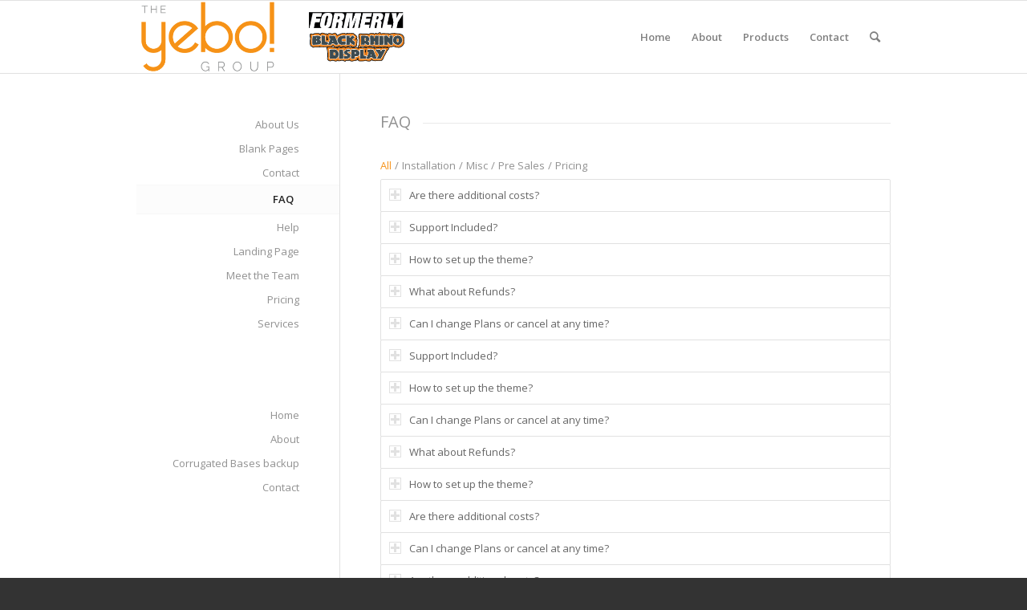

--- FILE ---
content_type: text/html; charset=utf-8
request_url: https://www.google.com/recaptcha/api2/anchor?ar=1&k=6LcmDeYcAAAAALPG9jq_e09DFAArMYb7OEkeY8dn&co=aHR0cHM6Ly93d3cuYmxhY2tyaGlub2Rpc3BsYXkuY29tOjQ0Mw..&hl=en&v=PoyoqOPhxBO7pBk68S4YbpHZ&size=invisible&anchor-ms=20000&execute-ms=30000&cb=shnl71fpgixj
body_size: 48875
content:
<!DOCTYPE HTML><html dir="ltr" lang="en"><head><meta http-equiv="Content-Type" content="text/html; charset=UTF-8">
<meta http-equiv="X-UA-Compatible" content="IE=edge">
<title>reCAPTCHA</title>
<style type="text/css">
/* cyrillic-ext */
@font-face {
  font-family: 'Roboto';
  font-style: normal;
  font-weight: 400;
  font-stretch: 100%;
  src: url(//fonts.gstatic.com/s/roboto/v48/KFO7CnqEu92Fr1ME7kSn66aGLdTylUAMa3GUBHMdazTgWw.woff2) format('woff2');
  unicode-range: U+0460-052F, U+1C80-1C8A, U+20B4, U+2DE0-2DFF, U+A640-A69F, U+FE2E-FE2F;
}
/* cyrillic */
@font-face {
  font-family: 'Roboto';
  font-style: normal;
  font-weight: 400;
  font-stretch: 100%;
  src: url(//fonts.gstatic.com/s/roboto/v48/KFO7CnqEu92Fr1ME7kSn66aGLdTylUAMa3iUBHMdazTgWw.woff2) format('woff2');
  unicode-range: U+0301, U+0400-045F, U+0490-0491, U+04B0-04B1, U+2116;
}
/* greek-ext */
@font-face {
  font-family: 'Roboto';
  font-style: normal;
  font-weight: 400;
  font-stretch: 100%;
  src: url(//fonts.gstatic.com/s/roboto/v48/KFO7CnqEu92Fr1ME7kSn66aGLdTylUAMa3CUBHMdazTgWw.woff2) format('woff2');
  unicode-range: U+1F00-1FFF;
}
/* greek */
@font-face {
  font-family: 'Roboto';
  font-style: normal;
  font-weight: 400;
  font-stretch: 100%;
  src: url(//fonts.gstatic.com/s/roboto/v48/KFO7CnqEu92Fr1ME7kSn66aGLdTylUAMa3-UBHMdazTgWw.woff2) format('woff2');
  unicode-range: U+0370-0377, U+037A-037F, U+0384-038A, U+038C, U+038E-03A1, U+03A3-03FF;
}
/* math */
@font-face {
  font-family: 'Roboto';
  font-style: normal;
  font-weight: 400;
  font-stretch: 100%;
  src: url(//fonts.gstatic.com/s/roboto/v48/KFO7CnqEu92Fr1ME7kSn66aGLdTylUAMawCUBHMdazTgWw.woff2) format('woff2');
  unicode-range: U+0302-0303, U+0305, U+0307-0308, U+0310, U+0312, U+0315, U+031A, U+0326-0327, U+032C, U+032F-0330, U+0332-0333, U+0338, U+033A, U+0346, U+034D, U+0391-03A1, U+03A3-03A9, U+03B1-03C9, U+03D1, U+03D5-03D6, U+03F0-03F1, U+03F4-03F5, U+2016-2017, U+2034-2038, U+203C, U+2040, U+2043, U+2047, U+2050, U+2057, U+205F, U+2070-2071, U+2074-208E, U+2090-209C, U+20D0-20DC, U+20E1, U+20E5-20EF, U+2100-2112, U+2114-2115, U+2117-2121, U+2123-214F, U+2190, U+2192, U+2194-21AE, U+21B0-21E5, U+21F1-21F2, U+21F4-2211, U+2213-2214, U+2216-22FF, U+2308-230B, U+2310, U+2319, U+231C-2321, U+2336-237A, U+237C, U+2395, U+239B-23B7, U+23D0, U+23DC-23E1, U+2474-2475, U+25AF, U+25B3, U+25B7, U+25BD, U+25C1, U+25CA, U+25CC, U+25FB, U+266D-266F, U+27C0-27FF, U+2900-2AFF, U+2B0E-2B11, U+2B30-2B4C, U+2BFE, U+3030, U+FF5B, U+FF5D, U+1D400-1D7FF, U+1EE00-1EEFF;
}
/* symbols */
@font-face {
  font-family: 'Roboto';
  font-style: normal;
  font-weight: 400;
  font-stretch: 100%;
  src: url(//fonts.gstatic.com/s/roboto/v48/KFO7CnqEu92Fr1ME7kSn66aGLdTylUAMaxKUBHMdazTgWw.woff2) format('woff2');
  unicode-range: U+0001-000C, U+000E-001F, U+007F-009F, U+20DD-20E0, U+20E2-20E4, U+2150-218F, U+2190, U+2192, U+2194-2199, U+21AF, U+21E6-21F0, U+21F3, U+2218-2219, U+2299, U+22C4-22C6, U+2300-243F, U+2440-244A, U+2460-24FF, U+25A0-27BF, U+2800-28FF, U+2921-2922, U+2981, U+29BF, U+29EB, U+2B00-2BFF, U+4DC0-4DFF, U+FFF9-FFFB, U+10140-1018E, U+10190-1019C, U+101A0, U+101D0-101FD, U+102E0-102FB, U+10E60-10E7E, U+1D2C0-1D2D3, U+1D2E0-1D37F, U+1F000-1F0FF, U+1F100-1F1AD, U+1F1E6-1F1FF, U+1F30D-1F30F, U+1F315, U+1F31C, U+1F31E, U+1F320-1F32C, U+1F336, U+1F378, U+1F37D, U+1F382, U+1F393-1F39F, U+1F3A7-1F3A8, U+1F3AC-1F3AF, U+1F3C2, U+1F3C4-1F3C6, U+1F3CA-1F3CE, U+1F3D4-1F3E0, U+1F3ED, U+1F3F1-1F3F3, U+1F3F5-1F3F7, U+1F408, U+1F415, U+1F41F, U+1F426, U+1F43F, U+1F441-1F442, U+1F444, U+1F446-1F449, U+1F44C-1F44E, U+1F453, U+1F46A, U+1F47D, U+1F4A3, U+1F4B0, U+1F4B3, U+1F4B9, U+1F4BB, U+1F4BF, U+1F4C8-1F4CB, U+1F4D6, U+1F4DA, U+1F4DF, U+1F4E3-1F4E6, U+1F4EA-1F4ED, U+1F4F7, U+1F4F9-1F4FB, U+1F4FD-1F4FE, U+1F503, U+1F507-1F50B, U+1F50D, U+1F512-1F513, U+1F53E-1F54A, U+1F54F-1F5FA, U+1F610, U+1F650-1F67F, U+1F687, U+1F68D, U+1F691, U+1F694, U+1F698, U+1F6AD, U+1F6B2, U+1F6B9-1F6BA, U+1F6BC, U+1F6C6-1F6CF, U+1F6D3-1F6D7, U+1F6E0-1F6EA, U+1F6F0-1F6F3, U+1F6F7-1F6FC, U+1F700-1F7FF, U+1F800-1F80B, U+1F810-1F847, U+1F850-1F859, U+1F860-1F887, U+1F890-1F8AD, U+1F8B0-1F8BB, U+1F8C0-1F8C1, U+1F900-1F90B, U+1F93B, U+1F946, U+1F984, U+1F996, U+1F9E9, U+1FA00-1FA6F, U+1FA70-1FA7C, U+1FA80-1FA89, U+1FA8F-1FAC6, U+1FACE-1FADC, U+1FADF-1FAE9, U+1FAF0-1FAF8, U+1FB00-1FBFF;
}
/* vietnamese */
@font-face {
  font-family: 'Roboto';
  font-style: normal;
  font-weight: 400;
  font-stretch: 100%;
  src: url(//fonts.gstatic.com/s/roboto/v48/KFO7CnqEu92Fr1ME7kSn66aGLdTylUAMa3OUBHMdazTgWw.woff2) format('woff2');
  unicode-range: U+0102-0103, U+0110-0111, U+0128-0129, U+0168-0169, U+01A0-01A1, U+01AF-01B0, U+0300-0301, U+0303-0304, U+0308-0309, U+0323, U+0329, U+1EA0-1EF9, U+20AB;
}
/* latin-ext */
@font-face {
  font-family: 'Roboto';
  font-style: normal;
  font-weight: 400;
  font-stretch: 100%;
  src: url(//fonts.gstatic.com/s/roboto/v48/KFO7CnqEu92Fr1ME7kSn66aGLdTylUAMa3KUBHMdazTgWw.woff2) format('woff2');
  unicode-range: U+0100-02BA, U+02BD-02C5, U+02C7-02CC, U+02CE-02D7, U+02DD-02FF, U+0304, U+0308, U+0329, U+1D00-1DBF, U+1E00-1E9F, U+1EF2-1EFF, U+2020, U+20A0-20AB, U+20AD-20C0, U+2113, U+2C60-2C7F, U+A720-A7FF;
}
/* latin */
@font-face {
  font-family: 'Roboto';
  font-style: normal;
  font-weight: 400;
  font-stretch: 100%;
  src: url(//fonts.gstatic.com/s/roboto/v48/KFO7CnqEu92Fr1ME7kSn66aGLdTylUAMa3yUBHMdazQ.woff2) format('woff2');
  unicode-range: U+0000-00FF, U+0131, U+0152-0153, U+02BB-02BC, U+02C6, U+02DA, U+02DC, U+0304, U+0308, U+0329, U+2000-206F, U+20AC, U+2122, U+2191, U+2193, U+2212, U+2215, U+FEFF, U+FFFD;
}
/* cyrillic-ext */
@font-face {
  font-family: 'Roboto';
  font-style: normal;
  font-weight: 500;
  font-stretch: 100%;
  src: url(//fonts.gstatic.com/s/roboto/v48/KFO7CnqEu92Fr1ME7kSn66aGLdTylUAMa3GUBHMdazTgWw.woff2) format('woff2');
  unicode-range: U+0460-052F, U+1C80-1C8A, U+20B4, U+2DE0-2DFF, U+A640-A69F, U+FE2E-FE2F;
}
/* cyrillic */
@font-face {
  font-family: 'Roboto';
  font-style: normal;
  font-weight: 500;
  font-stretch: 100%;
  src: url(//fonts.gstatic.com/s/roboto/v48/KFO7CnqEu92Fr1ME7kSn66aGLdTylUAMa3iUBHMdazTgWw.woff2) format('woff2');
  unicode-range: U+0301, U+0400-045F, U+0490-0491, U+04B0-04B1, U+2116;
}
/* greek-ext */
@font-face {
  font-family: 'Roboto';
  font-style: normal;
  font-weight: 500;
  font-stretch: 100%;
  src: url(//fonts.gstatic.com/s/roboto/v48/KFO7CnqEu92Fr1ME7kSn66aGLdTylUAMa3CUBHMdazTgWw.woff2) format('woff2');
  unicode-range: U+1F00-1FFF;
}
/* greek */
@font-face {
  font-family: 'Roboto';
  font-style: normal;
  font-weight: 500;
  font-stretch: 100%;
  src: url(//fonts.gstatic.com/s/roboto/v48/KFO7CnqEu92Fr1ME7kSn66aGLdTylUAMa3-UBHMdazTgWw.woff2) format('woff2');
  unicode-range: U+0370-0377, U+037A-037F, U+0384-038A, U+038C, U+038E-03A1, U+03A3-03FF;
}
/* math */
@font-face {
  font-family: 'Roboto';
  font-style: normal;
  font-weight: 500;
  font-stretch: 100%;
  src: url(//fonts.gstatic.com/s/roboto/v48/KFO7CnqEu92Fr1ME7kSn66aGLdTylUAMawCUBHMdazTgWw.woff2) format('woff2');
  unicode-range: U+0302-0303, U+0305, U+0307-0308, U+0310, U+0312, U+0315, U+031A, U+0326-0327, U+032C, U+032F-0330, U+0332-0333, U+0338, U+033A, U+0346, U+034D, U+0391-03A1, U+03A3-03A9, U+03B1-03C9, U+03D1, U+03D5-03D6, U+03F0-03F1, U+03F4-03F5, U+2016-2017, U+2034-2038, U+203C, U+2040, U+2043, U+2047, U+2050, U+2057, U+205F, U+2070-2071, U+2074-208E, U+2090-209C, U+20D0-20DC, U+20E1, U+20E5-20EF, U+2100-2112, U+2114-2115, U+2117-2121, U+2123-214F, U+2190, U+2192, U+2194-21AE, U+21B0-21E5, U+21F1-21F2, U+21F4-2211, U+2213-2214, U+2216-22FF, U+2308-230B, U+2310, U+2319, U+231C-2321, U+2336-237A, U+237C, U+2395, U+239B-23B7, U+23D0, U+23DC-23E1, U+2474-2475, U+25AF, U+25B3, U+25B7, U+25BD, U+25C1, U+25CA, U+25CC, U+25FB, U+266D-266F, U+27C0-27FF, U+2900-2AFF, U+2B0E-2B11, U+2B30-2B4C, U+2BFE, U+3030, U+FF5B, U+FF5D, U+1D400-1D7FF, U+1EE00-1EEFF;
}
/* symbols */
@font-face {
  font-family: 'Roboto';
  font-style: normal;
  font-weight: 500;
  font-stretch: 100%;
  src: url(//fonts.gstatic.com/s/roboto/v48/KFO7CnqEu92Fr1ME7kSn66aGLdTylUAMaxKUBHMdazTgWw.woff2) format('woff2');
  unicode-range: U+0001-000C, U+000E-001F, U+007F-009F, U+20DD-20E0, U+20E2-20E4, U+2150-218F, U+2190, U+2192, U+2194-2199, U+21AF, U+21E6-21F0, U+21F3, U+2218-2219, U+2299, U+22C4-22C6, U+2300-243F, U+2440-244A, U+2460-24FF, U+25A0-27BF, U+2800-28FF, U+2921-2922, U+2981, U+29BF, U+29EB, U+2B00-2BFF, U+4DC0-4DFF, U+FFF9-FFFB, U+10140-1018E, U+10190-1019C, U+101A0, U+101D0-101FD, U+102E0-102FB, U+10E60-10E7E, U+1D2C0-1D2D3, U+1D2E0-1D37F, U+1F000-1F0FF, U+1F100-1F1AD, U+1F1E6-1F1FF, U+1F30D-1F30F, U+1F315, U+1F31C, U+1F31E, U+1F320-1F32C, U+1F336, U+1F378, U+1F37D, U+1F382, U+1F393-1F39F, U+1F3A7-1F3A8, U+1F3AC-1F3AF, U+1F3C2, U+1F3C4-1F3C6, U+1F3CA-1F3CE, U+1F3D4-1F3E0, U+1F3ED, U+1F3F1-1F3F3, U+1F3F5-1F3F7, U+1F408, U+1F415, U+1F41F, U+1F426, U+1F43F, U+1F441-1F442, U+1F444, U+1F446-1F449, U+1F44C-1F44E, U+1F453, U+1F46A, U+1F47D, U+1F4A3, U+1F4B0, U+1F4B3, U+1F4B9, U+1F4BB, U+1F4BF, U+1F4C8-1F4CB, U+1F4D6, U+1F4DA, U+1F4DF, U+1F4E3-1F4E6, U+1F4EA-1F4ED, U+1F4F7, U+1F4F9-1F4FB, U+1F4FD-1F4FE, U+1F503, U+1F507-1F50B, U+1F50D, U+1F512-1F513, U+1F53E-1F54A, U+1F54F-1F5FA, U+1F610, U+1F650-1F67F, U+1F687, U+1F68D, U+1F691, U+1F694, U+1F698, U+1F6AD, U+1F6B2, U+1F6B9-1F6BA, U+1F6BC, U+1F6C6-1F6CF, U+1F6D3-1F6D7, U+1F6E0-1F6EA, U+1F6F0-1F6F3, U+1F6F7-1F6FC, U+1F700-1F7FF, U+1F800-1F80B, U+1F810-1F847, U+1F850-1F859, U+1F860-1F887, U+1F890-1F8AD, U+1F8B0-1F8BB, U+1F8C0-1F8C1, U+1F900-1F90B, U+1F93B, U+1F946, U+1F984, U+1F996, U+1F9E9, U+1FA00-1FA6F, U+1FA70-1FA7C, U+1FA80-1FA89, U+1FA8F-1FAC6, U+1FACE-1FADC, U+1FADF-1FAE9, U+1FAF0-1FAF8, U+1FB00-1FBFF;
}
/* vietnamese */
@font-face {
  font-family: 'Roboto';
  font-style: normal;
  font-weight: 500;
  font-stretch: 100%;
  src: url(//fonts.gstatic.com/s/roboto/v48/KFO7CnqEu92Fr1ME7kSn66aGLdTylUAMa3OUBHMdazTgWw.woff2) format('woff2');
  unicode-range: U+0102-0103, U+0110-0111, U+0128-0129, U+0168-0169, U+01A0-01A1, U+01AF-01B0, U+0300-0301, U+0303-0304, U+0308-0309, U+0323, U+0329, U+1EA0-1EF9, U+20AB;
}
/* latin-ext */
@font-face {
  font-family: 'Roboto';
  font-style: normal;
  font-weight: 500;
  font-stretch: 100%;
  src: url(//fonts.gstatic.com/s/roboto/v48/KFO7CnqEu92Fr1ME7kSn66aGLdTylUAMa3KUBHMdazTgWw.woff2) format('woff2');
  unicode-range: U+0100-02BA, U+02BD-02C5, U+02C7-02CC, U+02CE-02D7, U+02DD-02FF, U+0304, U+0308, U+0329, U+1D00-1DBF, U+1E00-1E9F, U+1EF2-1EFF, U+2020, U+20A0-20AB, U+20AD-20C0, U+2113, U+2C60-2C7F, U+A720-A7FF;
}
/* latin */
@font-face {
  font-family: 'Roboto';
  font-style: normal;
  font-weight: 500;
  font-stretch: 100%;
  src: url(//fonts.gstatic.com/s/roboto/v48/KFO7CnqEu92Fr1ME7kSn66aGLdTylUAMa3yUBHMdazQ.woff2) format('woff2');
  unicode-range: U+0000-00FF, U+0131, U+0152-0153, U+02BB-02BC, U+02C6, U+02DA, U+02DC, U+0304, U+0308, U+0329, U+2000-206F, U+20AC, U+2122, U+2191, U+2193, U+2212, U+2215, U+FEFF, U+FFFD;
}
/* cyrillic-ext */
@font-face {
  font-family: 'Roboto';
  font-style: normal;
  font-weight: 900;
  font-stretch: 100%;
  src: url(//fonts.gstatic.com/s/roboto/v48/KFO7CnqEu92Fr1ME7kSn66aGLdTylUAMa3GUBHMdazTgWw.woff2) format('woff2');
  unicode-range: U+0460-052F, U+1C80-1C8A, U+20B4, U+2DE0-2DFF, U+A640-A69F, U+FE2E-FE2F;
}
/* cyrillic */
@font-face {
  font-family: 'Roboto';
  font-style: normal;
  font-weight: 900;
  font-stretch: 100%;
  src: url(//fonts.gstatic.com/s/roboto/v48/KFO7CnqEu92Fr1ME7kSn66aGLdTylUAMa3iUBHMdazTgWw.woff2) format('woff2');
  unicode-range: U+0301, U+0400-045F, U+0490-0491, U+04B0-04B1, U+2116;
}
/* greek-ext */
@font-face {
  font-family: 'Roboto';
  font-style: normal;
  font-weight: 900;
  font-stretch: 100%;
  src: url(//fonts.gstatic.com/s/roboto/v48/KFO7CnqEu92Fr1ME7kSn66aGLdTylUAMa3CUBHMdazTgWw.woff2) format('woff2');
  unicode-range: U+1F00-1FFF;
}
/* greek */
@font-face {
  font-family: 'Roboto';
  font-style: normal;
  font-weight: 900;
  font-stretch: 100%;
  src: url(//fonts.gstatic.com/s/roboto/v48/KFO7CnqEu92Fr1ME7kSn66aGLdTylUAMa3-UBHMdazTgWw.woff2) format('woff2');
  unicode-range: U+0370-0377, U+037A-037F, U+0384-038A, U+038C, U+038E-03A1, U+03A3-03FF;
}
/* math */
@font-face {
  font-family: 'Roboto';
  font-style: normal;
  font-weight: 900;
  font-stretch: 100%;
  src: url(//fonts.gstatic.com/s/roboto/v48/KFO7CnqEu92Fr1ME7kSn66aGLdTylUAMawCUBHMdazTgWw.woff2) format('woff2');
  unicode-range: U+0302-0303, U+0305, U+0307-0308, U+0310, U+0312, U+0315, U+031A, U+0326-0327, U+032C, U+032F-0330, U+0332-0333, U+0338, U+033A, U+0346, U+034D, U+0391-03A1, U+03A3-03A9, U+03B1-03C9, U+03D1, U+03D5-03D6, U+03F0-03F1, U+03F4-03F5, U+2016-2017, U+2034-2038, U+203C, U+2040, U+2043, U+2047, U+2050, U+2057, U+205F, U+2070-2071, U+2074-208E, U+2090-209C, U+20D0-20DC, U+20E1, U+20E5-20EF, U+2100-2112, U+2114-2115, U+2117-2121, U+2123-214F, U+2190, U+2192, U+2194-21AE, U+21B0-21E5, U+21F1-21F2, U+21F4-2211, U+2213-2214, U+2216-22FF, U+2308-230B, U+2310, U+2319, U+231C-2321, U+2336-237A, U+237C, U+2395, U+239B-23B7, U+23D0, U+23DC-23E1, U+2474-2475, U+25AF, U+25B3, U+25B7, U+25BD, U+25C1, U+25CA, U+25CC, U+25FB, U+266D-266F, U+27C0-27FF, U+2900-2AFF, U+2B0E-2B11, U+2B30-2B4C, U+2BFE, U+3030, U+FF5B, U+FF5D, U+1D400-1D7FF, U+1EE00-1EEFF;
}
/* symbols */
@font-face {
  font-family: 'Roboto';
  font-style: normal;
  font-weight: 900;
  font-stretch: 100%;
  src: url(//fonts.gstatic.com/s/roboto/v48/KFO7CnqEu92Fr1ME7kSn66aGLdTylUAMaxKUBHMdazTgWw.woff2) format('woff2');
  unicode-range: U+0001-000C, U+000E-001F, U+007F-009F, U+20DD-20E0, U+20E2-20E4, U+2150-218F, U+2190, U+2192, U+2194-2199, U+21AF, U+21E6-21F0, U+21F3, U+2218-2219, U+2299, U+22C4-22C6, U+2300-243F, U+2440-244A, U+2460-24FF, U+25A0-27BF, U+2800-28FF, U+2921-2922, U+2981, U+29BF, U+29EB, U+2B00-2BFF, U+4DC0-4DFF, U+FFF9-FFFB, U+10140-1018E, U+10190-1019C, U+101A0, U+101D0-101FD, U+102E0-102FB, U+10E60-10E7E, U+1D2C0-1D2D3, U+1D2E0-1D37F, U+1F000-1F0FF, U+1F100-1F1AD, U+1F1E6-1F1FF, U+1F30D-1F30F, U+1F315, U+1F31C, U+1F31E, U+1F320-1F32C, U+1F336, U+1F378, U+1F37D, U+1F382, U+1F393-1F39F, U+1F3A7-1F3A8, U+1F3AC-1F3AF, U+1F3C2, U+1F3C4-1F3C6, U+1F3CA-1F3CE, U+1F3D4-1F3E0, U+1F3ED, U+1F3F1-1F3F3, U+1F3F5-1F3F7, U+1F408, U+1F415, U+1F41F, U+1F426, U+1F43F, U+1F441-1F442, U+1F444, U+1F446-1F449, U+1F44C-1F44E, U+1F453, U+1F46A, U+1F47D, U+1F4A3, U+1F4B0, U+1F4B3, U+1F4B9, U+1F4BB, U+1F4BF, U+1F4C8-1F4CB, U+1F4D6, U+1F4DA, U+1F4DF, U+1F4E3-1F4E6, U+1F4EA-1F4ED, U+1F4F7, U+1F4F9-1F4FB, U+1F4FD-1F4FE, U+1F503, U+1F507-1F50B, U+1F50D, U+1F512-1F513, U+1F53E-1F54A, U+1F54F-1F5FA, U+1F610, U+1F650-1F67F, U+1F687, U+1F68D, U+1F691, U+1F694, U+1F698, U+1F6AD, U+1F6B2, U+1F6B9-1F6BA, U+1F6BC, U+1F6C6-1F6CF, U+1F6D3-1F6D7, U+1F6E0-1F6EA, U+1F6F0-1F6F3, U+1F6F7-1F6FC, U+1F700-1F7FF, U+1F800-1F80B, U+1F810-1F847, U+1F850-1F859, U+1F860-1F887, U+1F890-1F8AD, U+1F8B0-1F8BB, U+1F8C0-1F8C1, U+1F900-1F90B, U+1F93B, U+1F946, U+1F984, U+1F996, U+1F9E9, U+1FA00-1FA6F, U+1FA70-1FA7C, U+1FA80-1FA89, U+1FA8F-1FAC6, U+1FACE-1FADC, U+1FADF-1FAE9, U+1FAF0-1FAF8, U+1FB00-1FBFF;
}
/* vietnamese */
@font-face {
  font-family: 'Roboto';
  font-style: normal;
  font-weight: 900;
  font-stretch: 100%;
  src: url(//fonts.gstatic.com/s/roboto/v48/KFO7CnqEu92Fr1ME7kSn66aGLdTylUAMa3OUBHMdazTgWw.woff2) format('woff2');
  unicode-range: U+0102-0103, U+0110-0111, U+0128-0129, U+0168-0169, U+01A0-01A1, U+01AF-01B0, U+0300-0301, U+0303-0304, U+0308-0309, U+0323, U+0329, U+1EA0-1EF9, U+20AB;
}
/* latin-ext */
@font-face {
  font-family: 'Roboto';
  font-style: normal;
  font-weight: 900;
  font-stretch: 100%;
  src: url(//fonts.gstatic.com/s/roboto/v48/KFO7CnqEu92Fr1ME7kSn66aGLdTylUAMa3KUBHMdazTgWw.woff2) format('woff2');
  unicode-range: U+0100-02BA, U+02BD-02C5, U+02C7-02CC, U+02CE-02D7, U+02DD-02FF, U+0304, U+0308, U+0329, U+1D00-1DBF, U+1E00-1E9F, U+1EF2-1EFF, U+2020, U+20A0-20AB, U+20AD-20C0, U+2113, U+2C60-2C7F, U+A720-A7FF;
}
/* latin */
@font-face {
  font-family: 'Roboto';
  font-style: normal;
  font-weight: 900;
  font-stretch: 100%;
  src: url(//fonts.gstatic.com/s/roboto/v48/KFO7CnqEu92Fr1ME7kSn66aGLdTylUAMa3yUBHMdazQ.woff2) format('woff2');
  unicode-range: U+0000-00FF, U+0131, U+0152-0153, U+02BB-02BC, U+02C6, U+02DA, U+02DC, U+0304, U+0308, U+0329, U+2000-206F, U+20AC, U+2122, U+2191, U+2193, U+2212, U+2215, U+FEFF, U+FFFD;
}

</style>
<link rel="stylesheet" type="text/css" href="https://www.gstatic.com/recaptcha/releases/PoyoqOPhxBO7pBk68S4YbpHZ/styles__ltr.css">
<script nonce="YT5SbALV2oIiqCr13E49uQ" type="text/javascript">window['__recaptcha_api'] = 'https://www.google.com/recaptcha/api2/';</script>
<script type="text/javascript" src="https://www.gstatic.com/recaptcha/releases/PoyoqOPhxBO7pBk68S4YbpHZ/recaptcha__en.js" nonce="YT5SbALV2oIiqCr13E49uQ">
      
    </script></head>
<body><div id="rc-anchor-alert" class="rc-anchor-alert"></div>
<input type="hidden" id="recaptcha-token" value="[base64]">
<script type="text/javascript" nonce="YT5SbALV2oIiqCr13E49uQ">
      recaptcha.anchor.Main.init("[\x22ainput\x22,[\x22bgdata\x22,\x22\x22,\[base64]/[base64]/[base64]/bmV3IHJbeF0oY1swXSk6RT09Mj9uZXcgclt4XShjWzBdLGNbMV0pOkU9PTM/bmV3IHJbeF0oY1swXSxjWzFdLGNbMl0pOkU9PTQ/[base64]/[base64]/[base64]/[base64]/[base64]/[base64]/[base64]/[base64]\x22,\[base64]\\u003d\x22,\x22R3/CuMKmJ8KLfsKiZ3gUwopVw6ocS8OdwpbCssOqwoN/[base64]/DqMOnwqJNw6rCjcOMwodzwqpHwoMxwoYFw4jDjsKXfC7DoC7CkwXCu8OSdMOGU8KFBMO4Q8OGDsKhJBhzfB/ChMKtKsOewrMBFBwwDcOMwoxcLcOPEcOEHsKYwpXDlMO6wrI+e8OELDTCszLDnl/Csm7Ck3NdwoE8V2gOa8K0wrrDp3TDiDIHw4LCulnDtsOQX8KHwqNXwpHDucKRwpcpwrrCmsKEw6hAw5hbwrLDiMOQw7HCjSLDly3ChcOmfQvCuMKdBMOQwr/ColjDrcKGw5JdesKIw7EZAMOta8KrwoI8M8KAw57Dv8OuVAfCjG/DsVIiwrUAcH9+JSHDjWPCs8OQPz9Bw7c4wo17w73Dn8Kkw5kgPMKYw7pNwpAHwrnChDvDu33CjsKcw6XDv17CqsOawp7CmhfChsOjdcK4Lw7CoDTCkVfDksOmNFRNwoXDqcO6w6RCSANjwp3Dq3fDkcKHZTTCtsOIw7DCtsKXwp/CnsKrwr0swrvCrHzCmD3CrXrDmcK+OCfDpsK9CsO8XsOgG2hBw4LCnXvDjhMBw7jCjMOmwpVyM8K8LyVLHMK8w5cKwqfClsOpHMKXcSh7wr/Du17Dmko4FAPDjMOIwp1hw4BcwrzCuGnCucOsccOSwq4EDMOnDMKUw4TDpWEaKsODQ2DCjhHDpQAkXMOiw5XDsn8iTsKewr9AEMOMXBjCj8K6IsKnRcOkCyjCmMO5C8OsK0cQaFPDpsKML8K8woNpA1B4w5UNZ8Knw7/DpcOSHMKdwqZ7aU/DonXCmUtdIMK0McOdw7LDhDvDpsKFK8OACFvCvcODCX4EeDDCoxXCisOgw5LDuTbDl2dLw4x6dRg9AmZCacK7wqLDqg/CgjfDtMOGw6c9woBvwp49T8K7YcOMw59/DRgpfF7DgG4FbsOzwoxDwr/ClsONSsKdwr3Co8ORwoPCo8OfPsKJwo9QTMOJwrnCnsOwwrDDjMOnw6s2M8KqbsOEw7nDm8KPw5lmwrjDgMO7ZD48EyZyw7Z/clYNw7ggw7cUS07CtsKzw7JXwrVBSh3CtsOAQynCkwIKwrrChMK7fSLDiToAwqPDq8K5w4zDtMK2wo8CwqRDBkQyA8Omw7vDhxTCj2NodzPDqsOPbsOCwr7DtsKuw7TCqMK2w4jCiQBUwrtGD8KRSsOEw5fCpHAFwq8QTMK0J8Oiw7vDmMOawox3J8KHwoc/PcKuQQlEw4DCiMOJwpHDmgQDV1tQd8K2wozDqhJCw7M7ecO2wqtjUsKxw7nDhHZWwokkwoZjwo4EwoHCtE/Cq8KAHgvCqkHDq8ORJX7CvMK+WzfCusOiRHoWw5/CiUDDocOeaMKmXx/Cg8K2wrjDm8KzwrnDl2Uzcn5xbcKONnx/woNPRMObwpNFIV50w4bCnjQnCzhbw5bDhsOdNsOyw7F4w4xtw7o/w6DDg2NREQJjEh1MLELCi8OPGAgiLW7DkljDjETDjsOwBXFlFmsZQ8K3wo/DvmhRaTxsw6fCsMOMF8Obw5tTT8OLM3wjZ2/CnsKLIg3CoQVKcsKgw5fCs8KLD8KHFMOXBynDhMOgwrXDoiXDmG5rYMKywqXDn8OKw7Rlw7k2w4TCtnnDoAAiL8Okwr/Cv8KwcwphfsKaw7dTwpLDoF/CgMK7eH4kw6IKwoEzZsKodC4qMMO6WcOpw5fCih1ywqh+wrPDgiAWwrQXw5XDl8OiUsKnw4vDhhN+w6UWPxslw6jCo8Khw77Dn8K/dW7DiE7Cv8KvPwgcI3/DucOEBMKCTFdlDDICISzDk8O7IFE3Ekp0wq7DjSPDocK6w5Ydw4rCgm0kwp87wqJQX1vDgcOvMcOEwrDCksKKWMOLT8OGGzlBPQ1LAAJnw6/Ci0bCjkAVCCTDksKYEl/DmMKGejTCpjsAEMKjRCnDr8KVwqjDk28XPcK6TsOxwp83wrrCssKZUT8wwqDCkMOswrYdbSbClMOxw4NMw5DDnsO6J8OIWANWwqLCmMONw65mwoHCmFbDnzEadcKxw7QaHHk9I8KpR8OcwqvDlMKYw4XDisKCw6tOwovCo8KlHMOlDcKYdzbCpsKywqt4w6JSwps/[base64]/Cj8KHwqPCoC1gHsOfaQjCtsKowpMzEzDDiR/DnwfDusKIwqLDpMO1w6xJMVXDth/CtllBKsKswrrDtAXCvGjCvU1TBcOIwpovLjgkGsKawrkuw4rCgMOOw6twwpvDqgU2wq7ChDjCuMK1wqp4e1zCvwPCh3rCmTbCu8Oiw5p7w6XCl1pVF8K+cS/DiAp/OyDCqyHDlcOxw6XDvMOtwqjDogXCvA0KZ8OKwqfCpcOWO8K2w5NiwrDDpcKzw615wpMTw6R+AcOTwpEWUMO3wq8+w5tJIcKLw6Fzw6TDuHFawo/Dl8KydTHCmR19cTrCpsOsJ8Oxw6zCtMOiw5Q5EGrDtcOWw4PDi8Kxe8KmN0XCu2xSw51Hw7rCssK5wrnClMKIc8K6w4FtwpAjwonCvMO0dEdJaHhCw4xWwqICwonCicKBw5HDgy7DomvDocKxCwLCicKsRsOMXcK4Q8K/IAvDm8OBwoITwrHCq0xROQvCmsKkw7oAF8K7RFLCgTLDn3Euwr1rTQhvwrMzJcOmS2bCmCHCpsOKw5RLwr8Ww7nCv3fDk8KiwpltwrFewoBUwr8oYhTCn8K9wqQoAsO7Y8OlwodVfFJtODQ5GcKOw5Mdw4TDlXoewr/DpmQKeMKaDcO2asOFUMKYw7BOOcK4w4MTwqfDoCBJwowQFcK6wqhqPSV8wpI/MkTDmndUwrh1NsO8w5jCgcK0NltQwrBNNTDDvR7CqsKRwoUvwoRhwojDlVrCtsKTwpDDi8OlIhMZw7jDuWbClcO2AiHCnMOJYcKywqPCg2DCisOUCcOsM1HDs1x1woXDusKhQ8KLwqTCnsKnw4nDhQNXw4vCiDo1wppawrZVwo7Dp8OdFEjDl1FeeSMvXBkVbsO/wrsyW8Ofw55YwrTDnsKdN8KJw6lKLXo3w6ZmZhxrw6xvLMOQGFpvwqvCg8OowqxtcsK3QMK6w5LDncOcwqViw7HDjsO/WsOmwpbDvGbCmTJND8OabRTCvXzCk1MhRlPCtcKpwrBTw65NT8OiYwbCqcOGwpjDlMOCQ2bDp8KKwpsDwpAvJE17RMK+Qyo+wrXCncOvEwE2biNCC8OPEcO9QA/CrEEMW8K7PsO2bUZkw4PDvMKRdMO2w6tpT2rDqU1WeGfDhsOXw6/[base64]/[base64]/IMO9w4LDicOqw4nDtMOjwr7CjlofwpYhJMK5w4oYwrd5wrLCkQTDj8O+fSTDtcKSMUzDqcOyX0RcJcOQcsKNwoHClMOrw7LDqHYSLnPDoMKiwqdiwqjDll/DpcKzw63DusKtw7Qdw5DDm8K+Xw7DvABmLTHCuiJEwopQOVTDpTrCnMKoeRHDmcKcw443CSdXKcO9B8K1w4nDu8K/[base64]/DtMKOFcK7acKUI8OhGcOnJ8Ovw7DDvmjCsW3Dq0NZJMKJw5rChsOBwqXDq8KSV8Ovwr/CoGEVJirCmA3DmBFoXsOQw6LDi3fDoV4JTcOgw7hKwpVTdjbCg34xasK+wo3CmsOgw5h3esKcAsK/w717wp8Rw7HDhMKdwrsvaWDCksKCwp0twrc8NcK8Y8Kdw5XCvwkhUcKdN8K8w7HCm8OsRg8zw73DrV3Cug7CvQs5AmsOTSvDu8OtRCgBwqbCvlrClmbCq8Kwwo/DpMK1fR3CuSfCtzdnbU/Ch1fDhwPCpsOjShfDq8KKwrnDs3ptwpZHwrPCoUnCncOINMK1w4/DuMOqw77ChANQwrnDlg9gwofCoMOGwpnCsntAwoXCsG/Cm8K9AsKkwr/CghI+woAkJUHDgsKDw70KwrlOBHNSw7DDgWZSwr5gwo3CswssYDpIw5Mnwr/[base64]/[base64]/wrJ6wpZCw7d7AcOiw6PDs1/CrMOQw5/DqcOiw7tXBsO3wrAtwroIwrkCLcOGPcKvw5HDt8OqwqjDp3rCmsKnw4bDp8KDwrxXYHlKwq3DmlTClsKyJ1YlOsO3XlRRw7DDosKrw6jDjjoHw4M8woEzwpDDvsKoW2w/w4LClsOCBsO5wpBGAHDDvsOnT39Aw6RSZMOswpjDlWPDkW7Dn8OrQn3DjMOBwrTDn8K4czHCocOww7NeRGPChsKlw4t1wr3Ck3FTdXjDgwbDr8OIf0DCiMOZNX1AYcOXB8KqeMOawpMrwq/[base64]/DkFbDki7DgknDnHJraQM+dsKMXzzCnGvCoUbDlsKuw7TDm8OVAcKjwoA2PcO7NsOdwovDmlfCklZjZsKEwqcwXH5DYD4WesOnTW3CrcOpw6M/w5R7wpFtCSnDjXXCp8OLw5LDpmAxw4zCl0dkw4PDnz/Djg0mAj7DkMKJw6rCoMK6wr1mw7rDlBbCqsOZw7HCr0TCkRrCq8OtWxBsAcOrwplcwr7DpEBJwo5pwrV8A8O9w6opSR3ChcKQwqY9wqIIOcOAVcOwwpFpwrlBw5NEw63DjVTDo8OyElXDuj4Lw5/DhMOgwq8rJjjCk8KMw5t5w40uSGbDhHROw7vDinomw7dvwprCrh7CucO2RSV+wpAyw7VpXsOOw79FwonDv8KOEw0eaVgkbCoZSRjCucOULXd0wpTDkMKOw5DCkMO1w7g1w7LCpMO8w6/DkMO7B25uw6FQBcOPw5rDsw7Du8Oxw50wwp9/[base64]/[base64]/CtMOCwqLDmsKawr/[base64]/DlcKISMK/w6g7w6MTw45jFsKzw5xcwrM8Z1nCrVrDi8OmeMO7w6PDhVDCkglFc1rDrcOGw5fDvsO0w43Dj8KNwp3CswLDm2kBwqwTw5DDv8KIw6TDnsOEwqzDlCjDvsOBdEh3UThFw4jDkh/[base64]/CsC5GwpLCi8Kqw4g/KxxRw73DisOpfzxmwqjDgsKFDMOtw6jDsiN5Kk3CsMOCVMKew6bDkh3Cp8ONwpfCvMOXTHx6c8KdwpENwo/CmcKsw77CgArDkMKNwpYbcMO4wod9GcOdwr1ILcKJKcKTw51jEMKZN8OfwqDDpX97w49Iwpozwo4NA8Oaw7Zuw64Gw4VEwrvCv8OlwohYM1vDnMKKw4gnY8Kxw6IHwpp+w77CskDDmGdXwonCkMOtwqp/[base64]/DsMOdw7LDnUPCqyR8w6Q1w5ImwqFmw5LDj8Klw4TDu8OiwpMKbBYCC07Cl8OCwqtaVMKqQksXw7x/[base64]/DpEJ0w7rDssO/TwXDuBMGwpJSK8OTwrrCnUvCp8KNMw/DhsK7QyHDn8OvPFbCpxvCunh9ccORw5J/w5bCkzfCvcKtw7/DicKCN8KewoZ0wovCs8OvwoBzwqXCsMKxNcKbw44MfMK6XgN6w7vCgMKCwqEsCUbDqljCsjc0ZS1gw77CncOEwqfCnMKwScKtwoXDkR5jacKNw7NKwq/CgsKSCBHCoMKFw5bChyovw7rCilNpwpo6I8K/w4MgBMOiUcKaNMOaeMOLw4TDuCDCs8OnclcQO3zDtsOpZMK0OkgTeBgsw6xcwqNva8Oaw5o/bRNjFMO6esO8w7vDjxDClsOIwpvCtQLDujPDvMK0A8OvwpoXWsKYAcKzaBXDq8Ovwr7DuX9xwr3Dk8KLcTDDvcK0wqbCsQzCmcKIVnY+w69gPsObwqEXw4zCrWfDlG5CW8OYwrRnH8KGZmDCghthw4rCocOWDcKDw7TCmn7CucOXPyvClS/DvMKkCsKfRMK6wrTDscK8CcOSwoXCv8Krw53CrBPDgcOQLX4MfxPCqRUkwqx6w6Q5w7PDoiZWJ8KBbMOzPMOwwoohUsOqwrjDuMOzIhbDqMK7w4EwEMKwdWB4wohJIcOScTkCdQAAw4kabzhscMOPQcOLSMO8wo7DvsO8wqJmw45oTMOhwrJ/aVcfw4fDnXYEOMOaekU8wrvDusKMw6lYw5fChcKOYsORw4LDnTjCjMOKEcOLw4jDqkPCjA/CgsKYwqAewo/DjH7CjsOcdsOMJ3nDhsO7PMKjbcOGw68Kw6lOwqIuWEjCmVTCrHHCnMKrAWFrGznCk2opwrE7YwTDvMKWYQA/CsKyw6l2w4jClkHCq8Kqw6t0w4TDo8OwwpNBNsOZwpZ5w4fDuMO+Qk/CkyzCj8K0wrJ5CyTCi8O8Ij/Dm8OefsKIYj8WccKgworCrMK2NFTDtcOhwpkyGmTDrMOzCSjCssK5Ch3DvMKXwogxwpzDjX/[base64]/[base64]/woXCmcKIEsKhTsO6w5ccCsO5QjgrCsKHwrwdKiBFNMO+w5pdHGRLw57DhUodw4LDt8K+D8KRYW7DvnAfeX3CjD98YsOJWsKHKsO8w6XDu8KeMR0lRcKzWD/[base64]/CpMOSM8KmwrLCi8KFwrNvw6/DksO6a0k/wqXDq8OCwpxrw7vDssKAw78/wqvDqifCo2gxFCcDwoxEwo/CsWTChzTCtUh0QRULWcOCIcObwqrCszHDsy3Ci8OoZwA5RMKLUA0Dw40LdzVawrQVwq3Cu8KWw5XDo8OzawZww4/CpsOTw6VECcKHOlHCs8O1wopEwrh+cmTDrMKnD2F4DBfCq3DCtTNtw70BwrJFGMOOwpojZcKPw4ZdaMOXw4VJLxEWaj90w4jDh1BOd1jCslIyHMKzaicDDWZpIhdBCcK0w5DDvMOawrZ5w4VYMMKIEcOVw7hHwrPDisK5FSgfOh/Dr8O9w51sMsOVwpTCvGhawpnCpTnCrcO0E8Kbw785ME0SdRVLwpAfcjbDrMKeBMOFd8KCc8KJw7bCmMO2ZmkOSzHCp8Okd13CvGDDnyIQw5VFJsO3w4ZCw6bChglNw7/Ct8OdwrBGIsOJwrfCgVHDlMKbw5R2GAIJwrbCpcOOwp3CimUabX5JFWnCtMKmwpzCocO9wppkw50qw4HCv8OMw4ZLdWPCrmvCvERBVG3Dl8KNEMK4MWdZw77DuEgQSAjCgcK9wrk6WMO2LyRSJmBgwpxnw4rCg8OFw67DtjQMw4zCpMOgw6/CmBYrbwFJw6zDi0UdwooGE8OpXcOdAiR7w4PCncOGaj5FXyrCn8OOWSLCuMO/dxBEJjACw7AELFPCssO2UcOTwo8kwq7DjcK0PWnDuGFhKRB6PcK5w4zDkl7CrMOlw5M5SWEywo9lIsKpasOtwq1MQHYwTMKZwrB6P2ZnZQ/Ds0LDusOZJMOGw6EIw6VgasOww4QzIsOKwociRD3DjcKPT8OAw5vDq8Odwq3CjzPDhcOKw5RxC8O0fsOrTybCqQ/CmMKgF0/DsMKFPMOIIkfDlsKIHxcpwo/Di8KQJ8OXM2TCoj3DuMK6wpTCnGlMf2wNwpwuwoN5w7HCk1jDrcKQwpLDghI0XC4/wrdZVQkzI23CsMOMa8K8E24wFhbDncOcZ1HDuMOMbnrDmcKDPMOzw5J8w6IEdkjCh8KUwq7Do8O9w7/DgsK9w5zDhcOiwqnCosOkcMKQYyLDhkDChMOufMK/[base64]/[base64]/X0knQMKvfcO1cxbCpmrCvjEDAQAGw5zCmXsxC8KMDcKvRCPDjWhxGcK7w4pzZcOLwrpQWsKcw67Cr1AJent5GSkhC8KDw4zDisK2RMK+w7kXw4HCrBbCsgR1w7HCr1TCkcKkwoYxw6vDtm/[base64]/WDXDk8KXF8OnGMOjd8Kvw47CrMKLw4U2w785w7zCpmBJbR16wpDCgsO8w6low4RwSiUFwozCqGXDj8KxaWrCg8Kow4vCthbDrSHDmsKzLsKeE8OSasKWwpIPwqVvEnPCr8OcWcOyChpTRMKHKcKKw6HCocO0w4JBZkDCmcO/wqwrZ8Kaw7vDuXnDumBCw7YEw7wlwojCi3Blw6rDiivCgMOgYw4/CHNSwrzDhU9tw7EaB38udAsPwpxRw5zDsgTDrQfDkFNxw5hrwpdiw6MIWsKiFm/[base64]/YAjCnMOud0fClMO2ZcKnwp4Fwo/CqWhgwoUxw7FfwqDDssOadmrCtMKvw6rDkQPDnsOOwovDs8KqQcK/w7fDgRIMHsOqw758HmwvwoXDnjrDpDEcCkHCqRjCvFRWFcO5EQMSwp4bw7l5w5rCnj/DuhXCjcOeRHtNT8OTRArDoF8mCnMywqvDhsOtIxdLW8KJHcK7w5Y1w6TCo8Orw6ZgYy05DQksCcOiM8OvWMOLGATDjnbDl0rCnXZ8JjEPwp9+PnrDik88LsKLwqUpZMKvw6xqw653w7/CvMKdwqXDiDHDiUPCgid0w7UswrjDo8Oyw47CuwACwoXDkGjCvMKgw4A0w7TCnWLCihJUX0coGxfCqcKFwrUOwqfDuSrDmMOmwoQGw6vDsMKSH8KjecKkJyrCjHV+w7nDs8OtwrzDnsO2AcKrAyAFwppmG0DCl8OMwrF+wpzDiFzDlFLCpcOuUMOiw5k/w7JXZU7CrXHDvAdUeQPCs2TCpMK9Py/[base64]/fsO9PkBtTl/[base64]/[base64]/[base64]/[base64]/[base64]/[base64]/WUDClQ5jwqXDmW5/cEspRHA9w6A+eTR9wqzClVdlXVjDq1LChMO/wqJgw5TDj8O6GcOFw4c3wqLCoR5hwozDh07ClD5kw5tMwp1IJcKIcMOJR8KxwpJhwoLCql0nwoTCtiIQwrw5w4trHMO8w7oZMMKhJ8OAwrVjEsOFfGLCtlnCrsKYw6FmJ8Kiwr3CmE3DqMK/[base64]/Ck8KhAmlpJcOOK8KvG0zDpSfChsOnwpoUwos4wpfCjVt5TG3Cr8O3wr3DksKSwrjCnB4qR10Aw450w7TCvRssFl/CtiTDjcKDw4jCjTvCuMOCVHjCqMK/GErDq8KhwpQMRsOIwq3ChRLDm8KiAsORVcKKwoDDgxbDjsORbsOXwq/DjhFywpMIVMOEw4jCg3oKwrQAworCuFnDsCQCw63CsknDul0HNsKfYAjCoHtjZMOdH2gwHMKrPsKlYlTCpQTDj8OFZ0Jbw7lDwp0KGsK5w6HCpcKAUSDDlMOrw60kw58HwodkcUrCrsO1woIlwrvCuDXCvWDCpsObJcO7Vjs/Am5tw5zCoCFqw43Cr8Kvw4DDhGdSLUPClcOBKcKwwqR4e2wrTcKaDMOTBihhSyrDi8O4bwNDwoxIwpEvGsKLw6HDgsOREsOow6gnZMOhwqDCjUrDvk1hFnR0N8O8wrEzw5dwY2URw7/CuxPCocOgBMOtchHCtcOhw7suw4o5eMOrM1jCklzCvsOkwq9UWMKFJGUHw4fCk8KpwoYYw47CtMKubcOuT0hRwoEwOUlmw417wqLCg1jCjRfCpMOBw7rDhsKeKyvDmsK7D2lgw4PDuT4rw7xiZRNNwpDCgMKUw4HDu8KCUcK2wpvChsO/YsOFUsOLHMOSw6oxRcO+bMKwDsOvOFzCsm7Cl0XCv8OTDQrCp8KnYHXDnsOTL8KgY8KyG8O8wrnDojvDocOvwoccEcKgbMO/OEcMJcOkw7TCnsKFw5M0wqjDtj/CnMOnPhTDkMKidXNTworDi8Ksw7gZwpbCuhTCg8O0w7F+w4bCtcKIC8OBwo48e0QNJnLDncKwKsKNwqrDonHDg8KOw7/[base64]/DlClabcKULndkw5jDllHCusOvwpBkEy0Fw41Vw53Cl8Ocw6PDlsKsw7ULIsO1w6d/[base64]/ChWfCgEVFwqbDlMOdwpjDrn/DtsOTwofCvsOBJ8KbOMKpScKtwo3DisO1OcKTw7nCqcO7wrgAQjbDhH3DuEFRw7hPKMOPwrxUJ8Oqw48LZcKDBMOEwowdw7hIQgvCssKaGTrDqwzCoEPCu8KqLMKHwpUcw7DCmgkOH0wtwpRPw7YCSMKMI2vDjz8/[base64]/[base64]/HhTCn8KvwqTChWjDgMOrwq0dQcKXccKzTzUcwpfDgQ/[base64]/CuMKwBhQ5CBYxw7NgV8K5w6zCiVghw4/DvhAhZxXDpsOTw5LDu8O/[base64]/MgjCkzLDmRp/w6fDgAMUD8O9w4I9wrrCqD/DixPCusO/[base64]/LF0wc8KvQDHCtEbCrizDrcKxwq7CjcKqwqd5w4Vqb8O0YcO9HDB7wrdywqRHNxrCscO8NAVVwqrDv1/DrjbCv0vCnxbDmcO7wpxmwolYwqF3MyDDt2DDj2nCp8KUWhZEbsO8Gzo3SBHDrDkAOAbCs1NHKMOxwoUtJDsqTCzDpMKEHVBnwpnDqg/ChMOsw7IJE2LDjMOVMk7DmT8+csKYUWIYw6rDuk/[base64]/CjQAPwpTDj8KyWMK0wr9vwrfDgTs+wrvClMO5dsOSHsKTwpTClsK6B8OgwpZ4w77CrcKrfy0+wprCvG8ow6R6P3ZhwojDsQ3CllnDucKRWSrCmMOAUHVuXwsJwqseBDU6Y8OdenxSOVIfNTo+IMO9EMOHFsKOHsKewqETNsOUOsOhXRHDisO5LQ/Cgy3DpMO7bsOxczpIQcKAURPCh8OmRMKmw6hTesK+cx3ClSEHV8OOw63Du3XDscO/VDI4FCfCuxh5w6gyJMKcw6nDpW5Wwpk/wrnDjV7CmVfCqUjDlcKIwpkOIsKrGMK2w6twwp7DuRrDqMKOwoXDjMOcCcKCasOEPm04wrzCszDDnhLDjnlPw41Fw5bCsMOOw6sBMMKWQMKKw4rDoMKsYMKgwrrCnlDCsFzCr2DCoEBrw4d4ecKMw7U/[base64]/[base64]/CvmLCgTkQIFAowoXDj3/Cok1ufMO/wqcLPBDDtDILZMKZw6XCg0lzwqfCmMONdxfCo2zDpcKmZsOtMGfDiMKaFhQxblcvSmBnw5zCpiPCuBFgw6TCnz/CgV1cDMKvwrnDhmXDhHQrw5vDtcOZGiHCocOiOcOuDVYSQR7DjC5iwo4swrbCggPDm2wHwpTDrsKxXcK2bsKvw7/CmcOgw6xoOcOlFMKFGnPCsyLDjmw0KhnDs8OjwpMGLG5kw4TCt0IMTnvCgQoXasK9YkgHwoHCgTfCqkAtw4lewoh6OxvDh8KbIHcFGjpEw57CuSN1wpvDsMOiAnjCg8K9wqvDtlfDoUnCqsKgwoPCs8KBw4EGTMO4wrnCikPDoELCq3/CjD1gwo03w6PDgg3DvzE5HMOfTMKywqAUw6FuFwDDqBd5wppVAcKlbApGw7sswrBVwo48w4fDg8O2w7XDiMKPwrwkw65ww4/CksKYWibCrsOwNMOowrNxYMKqby8Ow5ZLw4DCiMKHKjplwq8ww5zClFNMwqRVH3JGIsKSJgbCmMO/woLDqWzCnDpgfmIbJ8KbE8OgwrPDontTanrDq8OtOcOKdnhHMwBbwqDCm20dMSxbw7DDl8OlwoRMwojCryc7ST9Swq/DmRdFwrfDrsOAwo8fw40qc07ChsOnKMKVw6Upe8Kqw48GMinCu8OmIsOTZcKyIBHClTPDnQ/[base64]/DhFlHSsOpXHhLTMO2wqzDgCXCnyIAw4tBwq/DgcKAwpYvXMK7wqt1wrV4IhsWw6t6J2A3w47DrhPDscOVCcO/[base64]/DksOqwqYgIMOaw7XClxsFw4TCpcOww7TDj8K6wqwqw7LCj0/DthLCo8KMwoXCv8O5w4rCjcO8wqbCrsK1XEoeGsKJw7ZGwqYqU3DCj33CoMK/wqrDh8ORKcKlwrnCgcO/I2IsUS0wVsKZb8Obw5bCh0TCih4rwrHCpsKfwprDq2bDu3nDrgLCtj7ChG0Ow5gkwqYVw55/wrfDtRcIw6l+w5HCk8OPH8K0w7kUaMKrw5/DmWHDm2tXSxZ5MMODQ2PCjcK7w6pZeCvChcKwK8OrPwtxwppFXnt4Ih01wq1jeGc4woUPw5NCWsOew5JvI8OJwrHCl1tgSMK7wrnCvcOcScOJYMO7bg7DnMKfwq4ww6J+wqA7bcONw41sw6/Ch8KELMO9MV/CnMK/wpLDgsKDZsOEAsOow6MUwp05En8ywrXDj8Osw4PCqzvDpcK8w5lowpzDoUzCiRlsOsO6wqjDkw90LXLDg2U0HMKVfcKPL8KhPU7DkgJWwozCg8OyHhPDvFkRccKyP8Kdwpg1d1HDhhZiwrXCixpgwr/Dv088U8KkF8OqWnHDqsKrwpjCuDHDqV4qAMKvw5rDnsOpBRPCisKLJ8Opw6A/[base64]/DqMK3OC5kwrLDoGEiwpA5w73CtibCuz/CiCXDhcO1ZMKGw7siwqoaw68EA8KtwrbCpnUpdcOBUn/DkUbDpsO8cVvDgiRGD2ZjWMKFDA4FwqsAw6TDqlNvw6fCpcKHw7vChDQOMcKmwpXDtsOAwrdcwr8aAHhsaiDCqB7DsiHDvWTCk8KbGMK6wp7DsjTCi2ECw5YuPsKxOQ7CnMKpw5TCqMKlPcK2Shh/wpd/[base64]/[base64]/[base64]/[base64]/[base64]/DgcK4w4wVw7jDkUPDojo3wrnCiF0RwoHCucOKecK7woXDl8OCLzc5wpHChkZhNsOBwrMHQcOKw5gBWHMtN8OzV8KUbFvDuFQowq8Mwp3DvcKqw7EZT8K+wprCr8Ogw7jChGjCu34xwqXDj8KBw4DDtsOmF8OkwrA5GCh/UcOXwr7CjzpdZ0vCjcOpT3phwoHDsR1qwqVTesKTGsKhXcOxaz0YNsOAw4jCsH01w7pWEsKPwqYrX3vCvMOfwqrCisOsYMOldH7DpwZxwqIew5QVZEzCncOyXsONwoQkOsK3bkzCs8OPwqbCpSAfw49LdcKGwrJ5TsKxVGpCw4V4wpPClsORwp5jwoE2w4gOeW/[base64]/CsS5/[base64]/[base64]/CnDxlEFbCiMKpDcO/[base64]/[base64]/w7DDgUtMw7pjTsKGw4VSZGbCnsK7f8KhwrsDwq5aV1AcIsOew63DmMObZMKbeMOMw4/Dsjxyw4nCncK0J8KKOhfDg08XwrjDv8OlwpPDlMKkw5JHDcO9wpwAPcK4NGMSwrzCsywvWQd6HyHDmmTDnhkuUGLCsMKqwr1CLcKteQIUw4dEf8K7wql/w5jCgHAfeMO2wpJ2U8K1w7gPbktCw6sOwqkLwrDDisKGw4/Cj3F7w5Mew4vDmV4IQ8OPwptyUsKoJHXCuCvCsE8WZ8OdZn/[base64]/CocKIwq7ClT7DmMO3w7HCk8K6wrotdsKWQ8KHBcOvwojDkW5RwrJ1wovCqD49PMOAT8KJYTrClFwXfMK9wq/[base64]/DuzxtdTtnGsKhQcOLQivDtMKbS8O9w6x6f1Ruw6nCvcOhGsOmHCwLR8KSw4LCg0zCnlc4wrnDncOnwoTCqMOFwpjCs8Kjw74dw5/Cl8KDKMKswpbCpTB/wqh4YnTCpcKNw6jDlcKYCcOHY17Dm8OLfQHDtG7DqsKbw7wbKcKfw5nDvg7CnsKZTQRfUMKyYsOtw6nDm8KDwrwKwpLDsWkGw6DDssKPw5RiMcOVX8KRR1fCicO/H8K+wocqLkU7Z8KPw59LwqBCW8KsFMKkwrLCrSnDusOwUcOCUy7DisOeZsOjMMKEw6wNw47CoMOFBEsqd8KZNj0ywpBTw6hGBHQ5W8KhRTdLBcOSHy/Cp2nCs8O5wqlMw53CmMKUw7jDjsK8YGkuwqlGNMKQAD/DusKewrlqdSBowp/[base64]/Dr8OJwokAw4zDkQxsVsO4IMKmw7hZw44wYRDDh8OkwqnDpQ0fw57CgEQsw6rDj24bwqbDnk9Ywp5nFw/CsljDjcKmwo3CgsKpwr9Ww5rCt8KYX0LDmcKadMKmwoxgwrApwpzDixsPwrgXwoTDqR5Xw4PDvsORwo4eRAbDmFkTw4TCqmDDkT7ClMOxGsObWsO2wpPCs8Kuw5nClMKYBMK7wojDkcKbwq1vwr53VxgoalczfsOofT/[base64]/CjMK5w4kzw48jw5IGwobDjMKlLCoOw6Nzw5XCtGbDgsOFbsOoC8OKwoHDhcKET101wpE0X3E8GsOTw5rCvVXDqsKVwrATesKqFj0iw5XDoVjDuzHCrDrCrMO8wp4zY8OqwrzDqsKdQ8KRwrxUw6jCsTHDjsOmcMKVwqMqwoFkVnQNwrrCp8OjTVJjwpxmwo/ChXRYw6gGSSM8w5Iqw5/Dg8O+YEQvZyDDscKWwrlJAcKnwrDDtsKpKcKhVsKSL8K6BGnCj8KfwrHChMKxOU1XXQ7Clytgw4nCqFHCqMO9MMKTPcOBThpPLMKIw7LDusOFw7MJcsOGfMOEYsK4CsOJw695wqIWw7vCrU0IwoTDv3Bow6/[base64]/GDkudMK3EEx9UAYdfT/DqGRPw6PCszU+EsKKTsOMw7nCnAvDo1o4wpQGRMOJCwpawqllEHrCjsO0w4Vtw4QEJHTDsi8DU8KLwpB7XcOkaVfCmMKtw5zDoQrCgcKfwoFew7ZGZsOLU8Kkw5TDv8K7TibCosO3wpLCkMOqDTfDtnXDgipnw6pr\x22],null,[\x22conf\x22,null,\x226LcmDeYcAAAAALPG9jq_e09DFAArMYb7OEkeY8dn\x22,0,null,null,null,1,[21,125,63,73,95,87,41,43,42,83,102,105,109,121],[1017145,594],0,null,null,null,null,0,null,0,null,700,1,null,0,\[base64]/76lBhn6iwkZoQoZnOKMAhmv8xEZ\x22,0,0,null,null,1,null,0,0,null,null,null,0],\x22https://www.blackrhinodisplay.com:443\x22,null,[3,1,1],null,null,null,1,3600,[\x22https://www.google.com/intl/en/policies/privacy/\x22,\x22https://www.google.com/intl/en/policies/terms/\x22],\x225u5CxMzrCO2qk6FgfquIA5M0Xfw+VKbIUcnnqM0ap64\\u003d\x22,1,0,null,1,1769007186279,0,0,[30],null,[227,192,17],\x22RC-S2qOs0sUNQk1WQ\x22,null,null,null,null,null,\x220dAFcWeA5-L7CH78semKTYo70gqEfBXkvhsnmF1mxqKgl_xEt5iBNKMt34bAE3B8OAmI3fJH6KV7lg6qOL7jKU5ikziqeunreWqQ\x22,1769089986467]");
    </script></body></html>

--- FILE ---
content_type: text/css
request_url: https://www.blackrhinodisplay.com/wp-content/uploads/dynamic_avia/avia_posts_css/post-1277.css?ver=ver-1704371087
body_size: 220
content:
#top .av-special-heading.av-1bdn28t-5c4a534cbda293481883cc78d76a5519{
padding-bottom:0;
}
body .av-special-heading.av-1bdn28t-5c4a534cbda293481883cc78d76a5519 .av-special-heading-tag .heading-char{
font-size:25px;
}
.av-special-heading.av-1bdn28t-5c4a534cbda293481883cc78d76a5519 .av-subheading{
font-size:15px;
}

